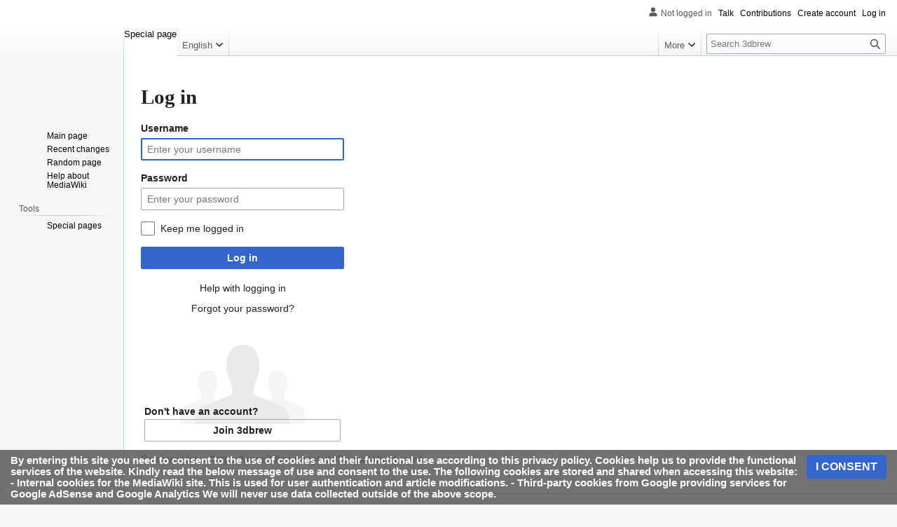

--- FILE ---
content_type: text/html; charset=utf-8
request_url: https://www.google.com/recaptcha/api2/aframe
body_size: 268
content:
<!DOCTYPE HTML><html><head><meta http-equiv="content-type" content="text/html; charset=UTF-8"></head><body><script nonce="F8i8GgtbvRXZYvCA6PQPaA">/** Anti-fraud and anti-abuse applications only. See google.com/recaptcha */ try{var clients={'sodar':'https://pagead2.googlesyndication.com/pagead/sodar?'};window.addEventListener("message",function(a){try{if(a.source===window.parent){var b=JSON.parse(a.data);var c=clients[b['id']];if(c){var d=document.createElement('img');d.src=c+b['params']+'&rc='+(localStorage.getItem("rc::a")?sessionStorage.getItem("rc::b"):"");window.document.body.appendChild(d);sessionStorage.setItem("rc::e",parseInt(sessionStorage.getItem("rc::e")||0)+1);localStorage.setItem("rc::h",'1768869139452');}}}catch(b){}});window.parent.postMessage("_grecaptcha_ready", "*");}catch(b){}</script></body></html>